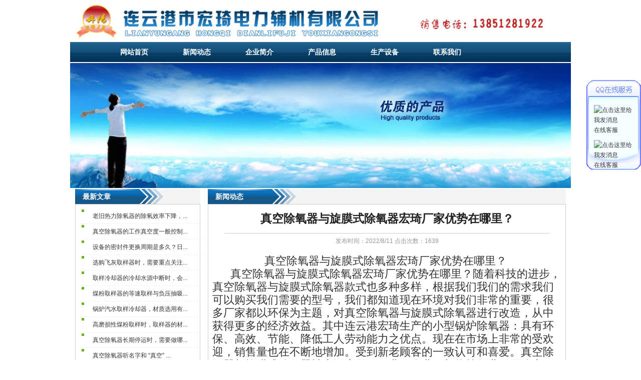

--- FILE ---
content_type: text/html
request_url: http://lygdljx.com/newdetail.asp?id=466
body_size: 4509
content:
<!DOCTYPE html PUBLIC "-//W3C//DTD XHTML 1.0 Transitional//EN" "http://www.w3.org/TR/xhtml1/DTD/xhtml1-transitional.dtd">
<html xmlns="http://www.w3.org/1999/xhtml">
<head>
<title>真空除氧器与旋膜式除氧器宏琦厂家优势在哪里？</title>
<meta http-equiv="Content-Type" content="text/html; charset=gb2312">
<meta name="KeyWords" content="煤粉取样器,飞灰取样器,取样冷却器,真空除氧器装置,热力除氧器,旋膜式除氧器,胶球清洗装置">
<meta name="Description" content="连云港市宏琦电力辅机有限专业致力于：胶球清洗,煤粉取样器,飞灰取样器,自动等速取样器,取样冷却器,真空除氧器装置,热力除氧器,旋膜式除氧器,柴油机消声器,锅炉消声器,蒸汽消音器,风机消音器等产品的研发生产，是国家电力定点生产电力辅机产品的企业之一。公司产品主要用于电力、能源、化工等基础工业，在国内外市场享有较高的声誉。">
<link href="css/index.css" type="text/css" rel="stylesheet"/>
</head>

<body>

<!--topheaer start-->
<div id="topheaer">
    <IMG style="HEIGHT: 84px; WIDTH: 958px; FILTER: none" border=0 hspace=0 alt="" src="/UploadFiles/20130311/20130311114609742.jpg" width=980 height=90> 
<P></P>
    <div class="clear1"></div>
</div>
<!--topheaer end-->

<!---menu start-->
<script type="text/javascript" src="images/jquery.min_alixixi_com.js"></script>
<script type="text/javascript">
$(document).ready(function() {
	$("#topnav_alixixi li").prepend("<span></span>"); //Throws an empty span tag right before the a tag
	$("#topnav_alixixi li").each(function() { //For each list item...
		var linkText = $(this).find("a").html(); //Find the text inside of the <a> tag
		$(this).find("span").show().html(linkText); //Add the text in the <span> tag
	});
	$("#topnav_alixixi li").hover(function() {	//On hover...
		$(this).find("span").stop().animate({
			marginTop: "-40" //Find the <span> tag and move it up 40 pixels
		}, 250);
	} , function() { //On hover out...
		$(this).find("span").stop().animate({
			marginTop: "0"  //Move the <span> back to its original state (0px)
		}, 250);
	});
	});
</script>
    <div id="menu">	
    <ul id="topnav_alixixi" class="v2">
    <li class="home"><span>Home</span><a href="index.asp">网站首页</a></li>
    <li class="Portfolio"><a href="news.asp" >新闻动态</a></li>
    <li class="About"><a href="class.asp?id=1">企业简介</a></li>
    <li class="Blog"><a href="products.asp" >产品信息</a></li>
    <li class="Contact"><a href="class.asp?id=4" >生产设备</a></li>
    <!--<li class="Rss"><a href="order.asp" >在线订购</a></li>-->
    <li class="Rss"><a href="class.asp?id=7" >联系我们</a></li>
</ul>

    <div class="menuc">

    	
    </div>
</div>
<!---menu end-->


<!--containerfocus start-->
<div class="containerfocus">
<div class="containerfocus1">
<img src="/images/topflash.jpg" width="1000">
<div class="clear1"></div>
</div>
</div>
<!--containerfocus end-->

<!--container start-->
<div id="container"><div class="container1">
	
    
    <!--main start-->
	<div class="main">
    	<div class="mainl">
        	<div class="productlei">
    <div class="snavs"><strong>最新文章<em></em></strong></div>
    <div class="conts">
    	<dl>
        	
                
                
					<dd><a href="newdetail.asp?id=880" title="老旧热力除氧器的除氧效率下降，有哪些低成本的改造方案可以恢复其性能？"> 老旧热力除氧器的除氧效率下降，...</a></dd>	
									
					
					
					<dd><a href="newdetail.asp?id=879" title="真空除氧器的工作真空度一般控制在什么范围？真空度和除氧效果的关联逻辑是什么？"> 真空除氧器的工作真空度一般控制...</a></dd>	
									
					
					
					<dd><a href="newdetail.asp?id=878" title="设备的密封件更换周期是多久？日常维护需要检查哪些部件的运行状态？"> 设备的密封件更换周期是多久？日...</a></dd>	
									
					
					
					<dd><a href="newdetail.asp?id=877" title="选购飞灰取样器时，需要重点关注哪些技术参数？如何根据锅炉容量、烟气温度和粉尘浓度匹配型号？"> 选购飞灰取样器时，需要重点关注...</a></dd>	
									
					
					
					<dd><a href="newdetail.asp?id=876" title="取样冷却器的冷却水源中断时，会造成什么后果？有没有对应的联锁保护措施？"> 取样冷却器的冷却水源中断时，会...</a></dd>	
									
					
					
					<dd><a href="newdetail.asp?id=875" title="煤粉取样器的等速取样与负压抽吸原理是什么？为什么不能采用普通采样方式采集煤粉？"> 煤粉取样器的等速取样与负压抽吸...</a></dd>	
									
					
					
					<dd><a href="newdetail.asp?id=874" title="锅炉汽水取样冷却器，材质选用有什么要求？不锈钢和碳钢的适用场景？"> 锅炉汽水取样冷却器，材质选用有...</a></dd>	
									
					
					
					<dd><a href="newdetail.asp?id=873" title="高磨损性煤粉取样时，取样器的材质应如何选择？煤粉取样器是否需要加装耐磨衬里？"> 高磨损性煤粉取样时，取样器的材...</a></dd>	
									
					
					
					<dd><a href="newdetail.asp?id=872" title="真空除氧器长期停运时，需要做哪些真空保护和防腐措施？"> 真空除氧器长期停运时，需要做哪...</a></dd>	
									
					
					
					<dd><a href="newdetail.asp?id=871" title="真空除氧器听名字和 “真空” 有关，它到底是怎么利用真空环境把水里的氧气 “赶跑” 的？"> 真空除氧器听名字和 “真空” ...</a></dd>	
									
					
					
				                
                
        </dl>
    </div>
</div>

<div class="productlei">
    <div class="snavs"><strong>推荐文章<em></em></strong></div>
    <div class="conts">
    	<dl>
        	
                
                <dd>暂时还没有文章</dd>
				                
                
        </dl>
    </div>
</div>
        </div>
    
        <div class="mainrshow">
            <div class="snavs"><strong>新闻动态</strong></div>
            <div class="conts">
                <div class="showmaintits">真空除氧器与旋膜式除氧器宏琦厂家优势在哪里？</div>
				<div class="linex"></div>
				<div class="line2">发布时间：2022/8/11  点击次数：1639</div>
                <div class="showmainshow"><P align=center><A href="http://www.lygdljx.com"><FONT style="FONT-SIZE: 22px">真空除氧器</FONT></A><FONT style="FONT-SIZE: 22px">与</FONT><A href="http://www.lygdljx.com"><FONT style="FONT-SIZE: 22px">旋膜式除氧器</FONT></A><FONT style="FONT-SIZE: 22px">宏琦厂家优势在哪里？&nbsp;</FONT></P>
<P><FONT style="FONT-SIZE: 22px">&nbsp;&nbsp;&nbsp;&nbsp;&nbsp; </FONT><A href="http://www.lygdljx.com/"><FONT style="FONT-SIZE: 22px">真空除氧器</FONT></A><FONT style="FONT-SIZE: 22px">与</FONT><A href="http://www.lygdljx.com/"><FONT style="FONT-SIZE: 22px">旋膜式除氧器</FONT></A><FONT style="FONT-SIZE: 22px">宏琦厂家优势在哪里？随着科技的进步，真空除氧器与旋膜式除氧器款式也多种多样，根据我们我们的需求我们可以购买我们需要的型号，我们都知道现在环境对我们非常的重要，很多厂家都以环保为主题，对真空除氧器与旋膜式除氧器进行改造，从中获得更多的经济效益。其中连云港宏琦生产的小型锅炉除氧器：具有环保、高效、节能、降低工人劳动能力之优点。现在在市场上非常的受欢迎，销售量也在不断地增加。受到新老顾客的一致认可和喜爱。真空除氧器与旋膜式除氧器被广泛应用于工业、企业、加热等行业，用途广泛，生产工艺独特。我给我们的工业带来了很大的发展，随着我国经济的不断的快速发展，我们的生产能力的日渐成熟，真空除氧器与旋膜式除氧器设备被广泛应用于各个领域，发展前景极为可观。 下面我们从环保和节能两个方面来分析真空除氧器与旋膜式除氧器的优势：<BR>&nbsp;&nbsp;&nbsp;&nbsp; 一：</FONT><A href="http://www.lygdljx.com/"><FONT style="FONT-SIZE: 22px">真空除氧器</FONT></A><FONT style="FONT-SIZE: 22px">与</FONT><A href="http://www.lygdljx.com/"><FONT style="FONT-SIZE: 22px">旋膜式除氧器</FONT></A><FONT style="FONT-SIZE: 22px">对锅炉水除氧利用率有大的提高，单段炉的气化强度比较底，使除氧器的更完全。<BR>&nbsp;&nbsp;&nbsp;&nbsp; 二：</FONT><A href="http://www.lygdljx.com/"><FONT style="FONT-SIZE: 22px">真空除氧器</FONT></A><FONT style="FONT-SIZE: 22px">与</FONT><A href="http://www.lygdljx.com/"><FONT style="FONT-SIZE: 22px">旋膜式除氧器</FONT></A><FONT style="FONT-SIZE: 22px">对环境的污染较低，单段炉冷煤气对水的污染严重，特别是在净化过程中煤气直接用水来洗涤，降温，把煤气中大量的杂质带出。<BR>&nbsp;&nbsp;&nbsp;&nbsp; 以上两点就是连云港宏琦小编为大家介绍的真空除氧器与旋膜式除氧器供应商优势在哪里，希望大家有所帮助。以后大家在购买真空除氧器与旋膜式除氧器要认准宏琦，宏琦电力是国内江苏、河北、北京、湖南、湖北、河南、内蒙古、江西等较好的生产厂家,以业的设备和技术,打造质量优质的真空除氧器与旋膜式除氧器。http://www.lygdljx.com/</FONT></P></div>
                <div class="clear1"></div>
            </div>
        </div>
        <div class="clear1"></div>    
	</div>
	<!--main end-->
    
    
<!--footer start-->
<DIV class="link">
<div class="snavs"><strong>友情链接</strong></div>

    <div class="linkzi">
					<a href="http://www.dsdljx.com/" target="_blank">胶球清洗装置</a>
					
					<a href="http://www.jsgysbw.com/" target="_blank">煤粉取样器</a>
					
					<a href="http://www.lyg288.com/" target="_blank">循环水二次滤网</a>
					
					<a href="http://www.lygdlsb.com" target="_blank">磷酸盐加药装置</a>
					
					<a href="http://www.hqdlfj.com/" target="_blank">工业滤水器</a>
					
					<a href="http://www.jsgysbw.com/" target="_blank">胶球清洗装置</a>
					
					<a href="http://www.jshbsbw.com/" target="_blank">旋膜式除氧器</a>
					
					<a href="http://www.sanyewfb.com" target="_blank">柴油发电机消音器</a>
					</div>
</DIV>
<div id="footer">
    <div id="copyright"><P align=center><FONT style="FONT-SIZE: 10.5pt">电 话： 0518-85370568　手 机：13851281922　传 真：0518-85370923　邮 箱：hqdlfj@163.com<BR>连云港市宏琦电力辅机有限公司　地 址： 连云港市海州区新坝工业园区<BR></FONT><STRONG>宏琦电力</STRONG>——<STRONG><A href="http://www.lygdljx.com"><FONT style="COLOR: #0000ff">煤粉取样器</FONT></A></STRONG><FONT style="COLOR: #0000ff">|<STRONG><A href="http://www.lygdljx.com"><FONT style="COLOR: #0000ff">飞灰取样器</FONT></A></STRONG>|<STRONG><A href="http://www.lygdljx.com"><FONT style="COLOR: #0000ff">取样冷却器</FONT></A></STRONG>|<STRONG><A href="http://www.lygdljx.com"><FONT style="COLOR: #0000ff">热力除氧器</FONT></A></STRONG>|<STRONG><A href="http://www.lygdljx.com"><FONT style="COLOR: #0000ff">真空除氧器装置</FONT></A>|<A href="http://www.lygdljx.com/">锅炉消声器</A>|<A href="http://www.lygdljx.com/">蒸汽消音器</A>|<A href="http://www.lygdljx.com/">风机消音器</A>|<A href="http://www.lygdljx.com/">柴油机消声器</A><BR></STRONG></FONT>网站备案/许可证号：<SPAN style="WHITE-SPACE: normal; WORD-SPACING: 0px; TEXT-TRANSFORM: none; FLOAT: none; COLOR: rgb(67,67,67); FONT: 12px Simsun; ORPHANS: 2; WIDOWS: 2; DISPLAY: inline !important; LETTER-SPACING: normal; BACKGROUND-COLOR: rgb(255,255,255); TEXT-INDENT: 5px; webkit-text-size-adjust: auto; webkit-text-stroke-width: 0px">&nbsp;<A href="http://beian.miit.gov.cn" rel=nofollow target=_blank>苏ICP备18015618号-3</A><IMG style="HEIGHT: 20px; WIDTH: 24px" border=0 src="/UploadFiles/20160704/20160704155951614.jpg" width=182 height=180>32070602010017</P>
<DIV align=center></DIV></SPAN></div>
</div>




</head>

<body>
<dl class="qq">
<dd>
    	<a  href="http://wpa.qq.com/msgrd?v=3&uin=809711058&site=qq&menu=yes"><img border="0" src="http://wpa.qq.com/pa?p=2:809711058:45" alt="点击这里给我发消息" title="点击这里给我发消息">在线客服</a>
    </dd>
    <dd>
    <a  href="http://wpa.qq.com/msgrd?v=3&uin=2251283524&site=qq&menu=yes"><img border="0" src="http://wpa.qq.com/pa?p=2:2251283524:45" alt="点击这里给我发消息" title="点击这里给我发消息">在线客服</a>
    </dd>
	
</dl>
<!--footer end-->
    
</div></div>
<!--container end-->

</body>
</html>

--- FILE ---
content_type: text/css
request_url: http://lygdljx.com/css/index.css
body_size: 9078
content:
html,body,div,span,object,h1,h2,h3,h4,h5,h6,table,tr,td,p,img,ul,li,dl,dt,dd {margin:0;padding:0;border:0;}
html,body {outline:0;font-weight:inherit;font-style:inherit;font-size:100%;font-family:inherit;}
body {margin:auto;text-align:center;font:normal 12px/160% Tahoma,Arial,宋体,sans-serif;color:#333333; }
ul {list-style-type:none;}

form,input,select {margin:0;padding:0;font-family:Tahoma,Arial,宋体,sans-serif;font-size:12px;}
a:link,a:visited {color:#333333;text-decoration:none;}
a:hover {color:#f00;text-decoration:underline;}
.clear1 {clear:both;display:block;height:0px;font-size:0px;line-height:0px;}

#container {clear:both;display:block;width:980px;margin:0 auto;text-align:left;overflow:hidden;background:#fff;padding:0 4px;}
.container1 {clear:both;display:block;width:980px;margin:0 auto;}

#topheaer {clear:both;position:relative; text-align:left; width:980px; margin:0 auto}

#menu {height:40px; background:url(../images/a_bg.gif) repeat-x left top;overflow:hidden;width:1000px;  margin:0 auto;}

	.menuc {height:40px;font-size:15px;margin:0 auto; width:1000px; background:url(../images/a_bg.gif) repeat-x left top; margin:0 auto;}
	.menuc li {float:left;padding:0 5px;display:inline;margin:0; height:41px; margin-bottom:16px; line-height:41px; width:112px;font-weight:bold;}
	.menuc li a:link,.menuc li a:visited {color:#fff; text-decoration:none}
	.menuc li a:hover {color: #FFFF00; text-decoration:none}

.containerfocus {clear:both;margin:2px auto 0;}
.containerfocus1 {clear:both;}

/***********************************footer start***********************************/
#footer {clear:both;color:#333333;margin-top:10px;padding-top:10px; border-top:#165888 solid 5px}

#copyright {clear:both;text-align:center;padding:10px 0 12px 0;}


.main {clear:both;margin-top:2px;}
.mainl {float:left;width:250px;}
.mainr {float:right;width:715px;}
.mainrshow {float:right;width:715px;background:#fff; }
.mainrshows {background:#fff;border:solid 1px #94a175;}
.mainrshow .conts{ border:#ccc solid 1px;}

.snavs1 {clear:both;height:30px;background: url(img/bj-1.gif) no-repeat top left}
.snavs1 strong {float:left;display:inline;margin-left:20px; margin-top:4px; color:#063b63;font-size:14px;line-height:28px;}
.snavs2 {clear:both;height:30px; background:#1a8dd0;}
.snavs2 strong {float:left;display:inline;margin-left:15px;color:#fff;font-size:14px;line-height:31px;}

.snavs {clear:both;height:30px; background:url(img/bj.gif) no-repeat top left  #F4F4F4}
.snavs strong {float:left;display:inline;margin-left:15px;color:#fff;font-size:14px;line-height:31px;}
.snavs strong em { font-style:normal;font-size:12px;font-weight:normal;padding-left:4px; color:#098346}
.snavs span {float:right;line-height:28px;padding-right:8px;color:#fff;}
.snavs span a:link,.snavs span a:visited {color: #666;}
.conts {background:#fff;}

/* left */
.productlei {margin-bottom:8px;}
.productlei .conts {border: solid 1px #ccc;width:248px;}
.productlei dl {padding:8px 0 8px 0;width:90%;margin:0 auto;}
.productlei dl dt {padding-left:23px;height:28px;line-height:28px;border-bottom:dashed 1px #eee;font-weight:bold;font-size:14px;color:#333333; background: url(img/xleicoin.gif) no-repeat 0px 8px}
.productlei dl dt a:link,.productlei dl dt a:visited {color:#333333;}
.productlei dl dt a:hover {color:#Ff0000}
.productlei dl dd {padding-left:22px;height:30px;line-height:30px;border-bottom:dashed 1px #eee; background: url(img/ulis.gif) no-repeat 0px 2px; width:220px;}

.link{ margin-top:10px;}
.linktu{ }
.linkzi {clear:both;line-height:25px;  padding:5px; border:#CCCCCC solid 1px; }



/* right */
.ipabout {background:#fff; margin-bottom:10px}
.ipabout .conts {padding:5px 0;border:solid 1px #ccc;}


.iproducts {background:#fff;}
.iproducts .conts {padding:5px 0;border:solid 1px #ccc;}
.iproducts .conts ul {clear:both;}
.iproducts .conts ul li {float:left;width:165px;height:140px;overflow:hidden;text-align:center;display:inline;margin:8px 0 0 11px;line-height:18px;}
.iproducts .conts img {width:155px;height:120px;display:block;margin:0;}
.iproducts .conts a img {padding:2px;border:solid 1px #eee;}
.iproducts .conts a:hover img {border:solid 1px #098346;}

.qiyenews {clear:both;overflow:hidden;background:#fff;margin-top:10px;}
.qiyenews .conts {border:solid 1px #ccc;padding-top:15px;padding:10px 0 10px 8px;}
.qiyenews .conts ul {margin:0 auto 0;}
.qiyenews .conts ul li {float:left;width:315px;height:24px;line-height:24px;overflow:hidden;background: url(img/liststyle01.gif) no-repeat 0px 10px;padding-left:17px;display:inline;margin:3px 4px 0 14px;}
.qiyenews .conts ul li span {float:right;}

.aboutus {clear:both;height:230px;overflow:hidden;background:#fff;margin-top:10px;margin-bottom:10px;border-bottom:solid 1px #94a175;padding-bottom:15px;}
.aboutus .conts {border:solid 1px #94a175;padding:10px 10px 18px 10px;}

.showmainshow {padding:12px 8px 5px 8px;height:auto !important;word-break:break-all;word-wrap:break-word;overflow-x:hidden;line-height:26px; }
.showmaintits {clear:both;margin:0px;font-size:23px;line-height:27px;text-align:center;font-weight:bold;color:#222;padding:15px 0 15px 0; }
.linex{ border-top:#ccc solid 1px; margin:0 auto; width:650px}
.line2{ height:30px;  color:#999; text-align:center;  line-height:30px}

#inNews{height:auto !important; border:#ccc solid 1px;  padding:20px}
#inNews dl{ margin:0px 0px;}
#inNews dl dd{ line-height:28px; border-bottom:#ccc 1px dotted; background: url(img/plus.gif) no-repeat 9px 10px; text-align:right;padding-top:6px;}
#inNews dl dd a{ float:left; padding-left:26px;font-size:12px;}
#inNews dl a:link,#inNews dl a:visited {color:#222;text-decoration:none;}
#inNews dl a:hover {color:#f00;text-decoration:none;}

.paging{ clear:left; height:20px; line-height:20px; text-align:center; margin:25px auto}

#inProducts{height:auto !important; border:#ccc solid 1px;  padding:10px}
#inProducts dl{margin:0px;}
#inProducts dl dd{ width:160px; height:125px; line-height:26px; text-align:center; float:left; padding:15px 5px;}
#inProducts dl dd span {width:145px;margin:0 auto;display:block;text-align:center;height:20px;line-height:20px;overflow:hidden;}
#inProducts dl dd img{ width:140px; height:100px; border:#ccc 1px solid;display:block;margin-bottom:12px;}
#inProducts dl dd a img {padding:6px;border:solid 1px #eee;}
#inProducts dl dd a:hover img {border:solid 1px #C33;}
#inProducts dl a:link,#inProducts dl a:visited {color:#222;}
#inProducts dl a:hover {color:#f00;text-decoration:none;}

.inProducts2{border:#ccc solid 1px;  padding:10px; height:160px; margin-bottom:5px}
.inProducts2 dl{margin:0px;}
.inProducts2 dl dt{ font-size:14px; line-height:30px; height:30px; padding-left:25px; background:url(../images/arrow.gif) no-repeat 5px center; border-bottom:#666 1px solid; clear:left; position:relative; margin-top:10px; font-weight:bold;}
.inProducts2 dl dt a{ position:absolute; top:0px; right:10px; font-weight:normal; font-size:12px;}
.inProducts2 dl dd{ width:163px; height:125px; line-height:16px; text-align:center; float:left; padding:10px 5px;}
.inProducts2 dl dd span {width:158px;margin:0 auto;display:block;text-align:center;height:20px;line-height:20px;overflow:hidden;}
.inProducts2 dl dd img{ width:158px; height:115px; border:#ccc 1px solid;display:block;margin-bottom:12px;}
.inProducts2 dl dd a img {padding:2px;border:solid 1px #eee;}
.inProducts2 dl dd a:hover img {border:solid 1px #098346;}
.inProducts2 dl a:link,#inProducts dl a:visited {color:#222;}
.inProducts2 dl a:hover {color:#f00;text-decoration:none;}

.qq{ position:absolute; top:160px; right:0px; z-index:9999; width:109px; height:265px; padding-top:50px; background:url(../images/qqBg.gif) no-repeat left top;}
.qq dd{ width:89px; margin:0px 0px 10px 15px; line-height:20px;}
.qq dd img{ display:block; float:left; padding-right:5px;}



ul#topnav_alixixi {
margin: 0px 30px 0px 50px;
padding: 0px ; font-weight:bold;
list-style: none;
float: left;
font-size: 1.2em;
}
ul#topnav_alixixi li {
margin: 0 auto;
padding-right: 10px;
overflow: hidden;
float: left;
height: 40px;
}
ul#topnav_alixixi li.home {
width: 115px;
}
ul#topnav_alixixi li.Rss {
width: 115px;
}
ul#topnav_alixixi li.Portfolio {
width: 115px;
}
ul#topnav_alixixi li.Blog {
width: 115px;
}
ul#topnav_alixixi li.About {
width: 115px;
}
ul#topnav_alixixi li.Contact {
width: 115px;
}
ul#topnav_alixixi a, ul#topnav_alixixi span {
padding: 10px 20px;
float: left;
text-decoration: none;
color: #fff;
background: url(a_bg.gif) repeat-x;
text-transform: uppercase;
clear: both;
width: 100%;
height: 20px;
line-height: 20px;
}
ul#topnav_alixixi a{
color: #555;
background-position: left bottom;
}
ul#topnav_alixixi span {
background-position: left top;
}
ul#topnav_alixixi.v2 span { 
background: transparent url(../images/a_bg.gif) repeat-x left top;
}
ul#topnav_alixixi.v2 a {
background: transparent url(../images/a_bg.gif) repeat-x left bottom;
color: #555;
}